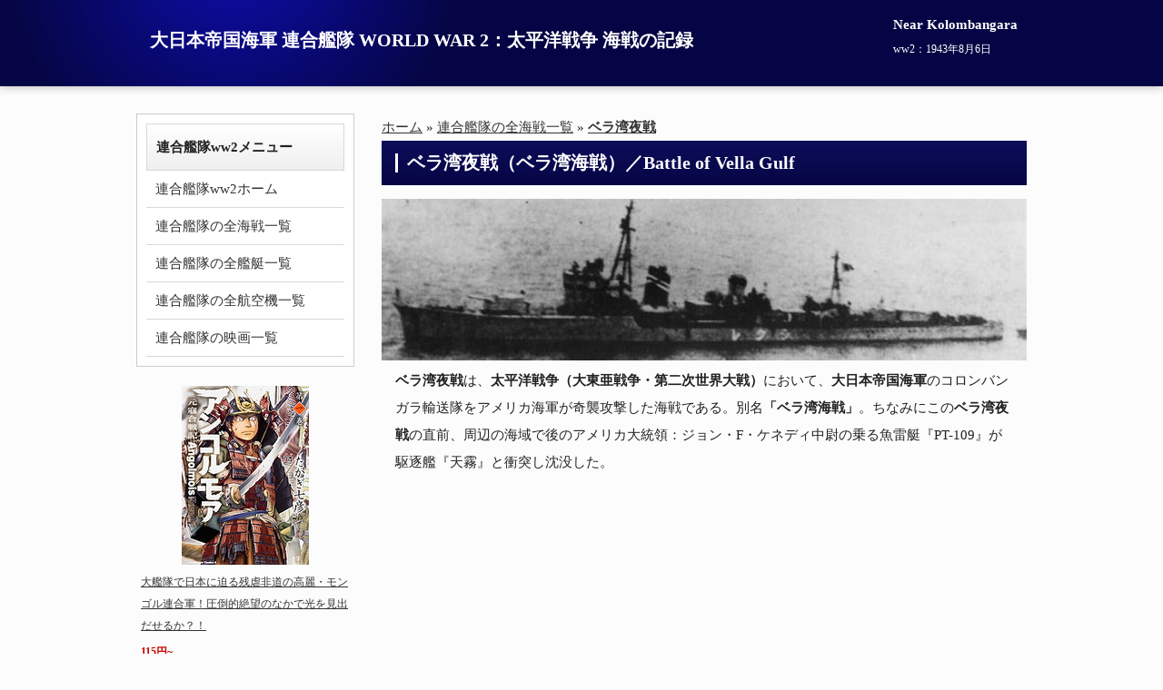

--- FILE ---
content_type: text/html
request_url: https://xn--ww2-523es33s4hr4hk.jp/kantaisen19.htm
body_size: 5714
content:
<!doctype html><html lang="ja">
<head>
<meta charset="utf-8">
<title>ベラ湾夜戦（ベラ湾海戦）／Battle of Vella Gulf：1943年8月6日</title>
<meta name="viewport" content="width=device-width, initial-scale=1.0">
<meta name="description" content="">
<meta name="keywords" content="連合艦隊,ベラ湾夜戦">
<link rel="stylesheet" href="css/style.css">
<!--[if lt IE 9]>
<script src="https://oss.maxcdn.com/html5shiv/3.7.2/html5shiv.min.js"></script>
<script src="https://oss.maxcdn.com/respond/1.4.2/respond.min.js"></script>
<![endif]-->
<script type="text/javascript" src="js/openclose.js"></script>
<!-- Google tag (gtag.js) -->
<script async src="https://www.googletagmanager.com/gtag/js?id=G-JJMXRY1CSX"></script>
<script>window.dataLayer=window.dataLayer||[];function gtag(){dataLayer.push(arguments);}gtag('js',new Date());gtag('config','G-JJMXRY1CSX');</script>
<link rel="shortcut icon" href="favicon.ico">
</head>
<body><noscript><meta HTTP-EQUIV="refresh" content="0;url='https://xn--ww2-523es33s4hr4hk.jp/kantaisen19.htm?PageSpeed=noscript'" /><style><!--table,div,span,font,p{display:none} --></style><div style="display:block">Please click <a href="https://xn--ww2-523es33s4hr4hk.jp/kantaisen19.htm?PageSpeed=noscript">here</a> if you are not redirected within a few seconds.</div></noscript>
<header>
<div id="inner">
<div id="logo"><a href="index.htm" id="logo2"><strong>大日本帝国海軍 連合艦隊 WORLD WAR 2：太平洋戦争 海戦の記録</strong></a></div>
<address><span class="tel"><strong>Near Kolombangara</strong></span>ww2：1943年8月6日</address>
</div>
</header>
<div id="contents">
<div id="main">
<div class="breadcrumbs" itemscope itemtype="http://schema.org/BreadcrumbList">
<span itemprop="itemListElement" itemscope itemtype="http://schema.org/ListItem">
<a href="https://xn--ww2-523es33s4hr4hk.jp/" itemprop="item">
<span itemprop="name">ホーム</span></a>
<meta itemprop="position" content="1"></span> &raquo;
<span itemprop="itemListElement" itemscope itemtype="http://schema.org/ListItem">
<a href="https://xn--ww2-523es33s4hr4hk.jp/list-kantaisen.htm" itemprop="item">
<span itemprop="name">連合艦隊の全海戦一覧</span></a>
<meta itemprop="position" content="2"></span> &raquo;
<span itemprop="itemListElement" itemscope itemtype="http://schema.org/ListItem">
<a href="https://xn--ww2-523es33s4hr4hk.jp/kantaisen19.htm" itemprop="item">
<span itemprop="name"><strong>ベラ湾夜戦</strong></span></a>
<meta itemprop="position" content="3"></span>
</div>
<article>
<h1>ベラ湾夜戦（ベラ湾海戦）／Battle of Vella Gulf</h1>
<img src="img/warship05068.jpg" width="100%" alt="ベラ湾夜戦：駆逐艦時雨">
<p><strong>ベラ湾夜戦</strong>は、<strong>太平洋戦争（大東亜戦争・第二次世界大戦）</strong>において、<strong>大日本帝国海軍</strong>のコロンバンガラ輸送隊をアメリカ海軍が奇襲攻撃した海戦である。別名<strong>「ベラ湾海戦」</strong>。ちなみにこの<strong>ベラ湾夜戦</strong>の直前、周辺の海域で後のアメリカ大統領：ジョン・F・ケネディ中尉の乗る魚雷艇『PT-109』が駆逐艦『天霧』と衝突し沈没した。</p>
</article>
<script async src="//pagead2.googlesyndication.com/pagead/js/adsbygoogle.js"></script>
<ins class="adsbygoogle" style="display:block; text-align:center;" data-ad-format="fluid" data-ad-layout="in-article" data-ad-client="ca-pub-9714286924705702" data-ad-slot="2357232470"></ins>
<script>(adsbygoogle=window.adsbygoogle||[]).push({});</script>
<table style="margin:10px;" bgcolor="#eee" border="1" rules="none" cellpadding="15">
<tr><td>
<div style="white-space:pre-wrap; word-wrap:break-word;">目次：
<a href="#01">【1】ベラ湾夜戦での各国の参加艦艇</a>
<a href="#01a">〈1-1〉日本軍の部隊・艦隊編成</a>
<a href="#01b">〈1-2〉連合国軍の部隊・艦隊編成</a>
<a href="#02">【2】闇に紛れて仕掛けた奇襲作戦</a>
<a href="#03">【3】ベラ湾夜戦での各国の被害状況</a>
</div>
</td></tr>
</table>
<p><a href="https://xn--ww2-523es33s4hr4hk.jp/game0201.htm" target="_blank">▼純国産の海戦ゲーム！『艦隊これくしょん -艦これ-』PC版・Android版の始め方</a></p>
<section>
<div style="font-size:110%;"><h2 id="01">ベラ湾夜戦での各国の参加艦船</h2></div>
<div style="white-space:pre-wrap; word-wrap:break-word;"><p><strong>【日本海軍】</strong>
■指揮官
「杉浦嘉十大佐」
▼駆逐艦：4隻
『<a href="warship05068.htm">時雨</a>』『<a href="warship05102.htm">萩風</a>』『<a href="warship05105.htm">嵐</a>』『<a href="warship05075.htm">江風</a>』
　<b>ＶＳ</b>
【アメリカ海軍】
■指揮官
「フレデリック・ムースブルッガー中佐」
▼駆逐艦：6隻
『ダンラップ』『クレイヴン』『モーリー』『ラング』『スタレット』『スタック』</p></div>
</section>
<div style="margin-bottom:10px;">
<script async src="//pagead2.googlesyndication.com/pagead/js/adsbygoogle.js"></script>
<ins class="adsbygoogle" style="display:block; text-align:center;" data-ad-format="fluid" data-ad-layout="in-article" data-ad-client="ca-pub-9714286924705702" data-ad-slot="2357232470"></ins>
<script>(adsbygoogle=window.adsbygoogle||[]).push({});</script></div>
<section>
<div style="font-size:110%;"><h3 id="01a">日本軍の部隊・艦隊編成</h3></div>
<div class="honbun"><p>《大日本帝国海軍：連合艦隊》
［南東方面艦隊／外南洋部隊］
◆コロンバンガラ輸送隊（※旗艦：萩風）
◇輸送隊
・第4駆逐隊：駆逐艦『萩風』『嵐』
・第24駆逐隊：駆逐艦『江風』
◇警戒隊
・第27駆逐隊：駆逐艦『時雨』</p></div>
</section>
<section>
<div style="font-size:110%;"><h3 id="01b">連合国軍の部隊・艦隊編成</h3></div>
<div class="honbun"><p>《アメリカ合衆国海軍：太平洋艦隊》
［第三艦隊］
◆第31.2任務群
・第12駆逐群：駆逐艦『ダンラップ』『クレイヴン』『モーリー』
・第15駆逐群：駆逐艦『ラング』『スタレット』『スタック』</p></div>
</section>
<div style="margin-bottom:10px;">
<script async src="//pagead2.googlesyndication.com/pagead/js/adsbygoogle.js"></script>
<ins class="adsbygoogle" style="display:block; text-align:center;" data-ad-format="fluid" data-ad-layout="in-article" data-ad-client="ca-pub-9714286924705702" data-ad-slot="2357232470"></ins>
<script>(adsbygoogle=window.adsbygoogle||[]).push({});</script></div>
<section>
<div style="font-size:110%;"><h2 id="02">闇に紛れて仕掛けた奇襲作戦</h2></div>
<div style="white-space:pre-wrap; word-wrap:break-word;"><p>大日本帝国海軍は、コロンバンガラ島への鼠輸送をベラ湾経由で行う作戦を計画し、実行に移した。8月1日の鼠輸送は、駆逐艦『天霧』が途中でアメリカ海軍魚雷艇『PT-109』と接触するも、無事に成功した。この『PT-109』には、後のアメリカ大統領：ジョン・F・ケネディ中尉が搭乗していたという。
一方、これより少し前、アメリカ海軍アーレイ・バーク大佐は、駆逐艦のみで効果的に行える戦術を研究していた。この<strong>ベラ湾夜戦</strong>には参加できなかった彼だが、その戦法は後任のフレデリック・ムースブルッガー中佐が受け継いでいた。
微かな光すら見せないよう各艦に発砲制限をさせ、また魚雷発射管に光除けのカバーを装着させるなど入念に準備を行い、日本軍による次のコロンバンガラ輸送隊を待ち受けるアメリカ艦隊。
8月6日21時33分、駆逐艦『ダンラップ』のレーダーがついに艦影を探知。アメリカ艦隊側が奇襲を仕掛ける<strong>ベラ湾夜戦</strong>が始まった。
ムースブルッガー中佐は『ダンラップ』『クレイヴン』『モーリー』に魚雷発射を命じた。それと同時に『ラング』『スタレット』『スタック』には西方への移動を命じ、コロンバンガラ輸送隊に対し丁字戦法の態勢をとらせた。
計24本もの魚雷と砲弾の雨を浴び、『萩風』『嵐』『江風』は大爆発を起こしつつ沈没した。魚雷を受けたが不発だった『時雨』は、魚雷8本を発射し反撃にでる。しかしいずれも命中せず、次発を装填し戻ったものの敵艦隊を発見できなかったことから、戦況に利あらずと判断し撤退した。
こうして<strong>ベラ湾夜戦</strong>はアメリカ艦隊側の一方的な勝利に終わるかたちとなった。</p></div>
</section>
<div style="margin-bottom:20px;">
<script async src="//pagead2.googlesyndication.com/pagead/js/adsbygoogle.js"></script>
<ins class="adsbygoogle" style="display:block; text-align:center;" data-ad-format="fluid" data-ad-layout="in-article" data-ad-client="ca-pub-9714286924705702" data-ad-slot="2357232470"></ins>
<script>(adsbygoogle=window.adsbygoogle||[]).push({});</script></div>
<section>
<div style="font-size:110%;"><h2 id="03">ベラ湾夜戦での各国の被害状況</h2></div>
<div style="white-space:pre-wrap; word-wrap:break-word;"><p><strong>日本海軍＞＞</strong>
【沈没】：『萩風』『嵐』『江風』
<strong>アメリカ海軍＞＞</strong>
被害なし</p></div>
</section>
<iframe src="recommendation.htm" width="100%" height="300">
インラインフレーム対応ブラウザでご覧いただけます。</iframe>
<script async src="//pagead2.googlesyndication.com/pagead/js/adsbygoogle.js"></script>
<ins class="adsbygoogle" style="display:block" data-ad-format="autorelaxed" data-ad-client="ca-pub-9714286924705702" data-ad-slot="8197078782"></ins>
<script>(adsbygoogle=window.adsbygoogle||[]).push({});</script>
<p><div class="left"><a href="https://xn--ww2-523es33s4hr4hk.jp/kantaisen18a.htm"><<前の海戦</a></div><div class="right"><a href="https://xn--ww2-523es33s4hr4hk.jp/kantaisen20.htm">次の海戦>></a></div></p>
<p><a href="https://xn--ww2-523es33s4hr4hk.jp/">◆ホーム：大日本帝国海軍 連合艦隊 WORLD WAR 2：太平洋戦争 海戦の記録</a></p>
</div>
<!--/main-->
<div id="sub">
<nav id="menubar" class="box1">
<h2>連合艦隊ww2メニュー</h2>
<ul class="submenu">
<li><a href="https://xn--ww2-523es33s4hr4hk.jp/">連合艦隊ww2ホーム</a></li>
<li><a href="https://xn--ww2-523es33s4hr4hk.jp/list-kantaisen.htm">連合艦隊の全海戦一覧</a></li>
<li><a href="https://xn--ww2-523es33s4hr4hk.jp/list-warships.htm">連合艦隊の全艦艇一覧</a></li>
<li><a href="https://xn--ww2-523es33s4hr4hk.jp/list-aircraft.htm">連合艦隊の全航空機一覧</a></li>
<li><a href="https://xn--ww2-523es33s4hr4hk.jp/list-movies.htm">連合艦隊の映画一覧</a></li>
</ul>
</nav>
<div style="margin:0;padding:5px;font-size:12px;word-break: break-all;"><a href="https://al.dmm.com/?lurl=https%3A%2F%2Fwww.dmm.com%2Frental%2Fcomic%2F-%2Fdetail%2F%3D%2Fcid%3Db_0084041027837%2F&af_id=dmmnyanko-001&ch=search_link&ch_id=package_text" rel="nofollow" style="display:block;text-align:center;" target="_blank"><img src="https://pics.dmm.com/rental/comic/b_0084041027837/b_0084041027837ps.jpg" style="margin:0;padding:0;border:0;max-width:100%"><span style="display:block;margin:5px 0 0 0;padding:0;text-align:left;">大艦隊で日本に迫る残虐非道の高麗・モンゴル連合軍！圧倒的絶望のなかで光を見出だせるか？！</span></a><p style="margin:5px 0 0 0;padding:0;color:#c00;font-weight:bold;">115円~</p></div>
<h2>連合艦隊の海戦一覧</h2>
<ul class="submenu">
<li><a href="kantaisen00.htm">真珠湾攻撃</a></li>
<li><a href="kantaisen00a.htm">マレー沖海戦</a></li>
<li><a href="kantaisen00b.htm">ウェーク島沖海戦</a></li>
<li><a href="kantaisen01.htm">バリクパパン沖海戦</a></li>
<li><a href="kantaisen02.htm">エンドウ沖海戦</a></li>
<li><a href="kantaisen03.htm">バリ島沖海戦</a></li>
<li><a href="kantaisen03a.htm">アメリカ本土攻撃</a></li>
<li><a href="kantaisen04.htm">スラバヤ沖海戦</a></li>
<li><a href="kantaisen05.htm">バタビア沖海戦</a></li>
<li><a href="kantaisen06.htm">セイロン沖海戦</a></li>
<li><a href="kantaisen07.htm">珊瑚海海戦</a></li>
<li><a href="kantaisen08.htm">ミッドウェー海戦</a></li>
<li><a href="kantaisen09.htm">第一次ソロモン海戦</a></li>
<li><a href="kantaisen10.htm">第二次ソロモン海戦</a></li>
<li><a href="kantaisen11.htm">サボ島沖海戦</a></li>
<li><a href="kantaisen12.htm">南太平洋海戦</a></li>
<li><a href="kantaisen13.htm">第三次ソロモン海戦</a></li>
<li><a href="kantaisen14.htm">ルンガ沖夜戦</a></li>
<li><a href="kantaisen14a.htm">レンネル島沖海戦</a></li>
<li><a href="kantaisen14b.htm">ケ号作戦・壱</a></li>
<li><a href="kantaisen14c.htm">ビスマルク海海戦</a></li>
<li><a href="kantaisen15.htm">ビラスタンモーア夜戦</a></li>
<li><a href="kantaisen16.htm">アッツ島沖海戦</a></li>
<li><a href="kantaisen16a.htm">フロリダ沖海戦</a></li>
<li><a href="kantaisen17.htm">クラ湾夜戦</a></li>
<li><a href="kantaisen18.htm">コロンバンガラ島沖海戦</a></li>
<li><a href="kantaisen18a.htm">ケ号作戦・弐</a></li>
<li><a href="kantaisen19.htm"><strong>ベラ湾夜戦</strong></a></li>
<li><a href="kantaisen20.htm">第一次ベララベラ海戦</a></li>
<li><a href="kantaisen21.htm">第二次ベララベラ海戦</a></li>
<li><a href="kantaisen21a.htm">ブーゲンビル島沖海戦</a></li>
<li><a href="kantaisen22.htm">セントジョージ岬沖海戦</a></li>
<li><a href="kantaisen23.htm">マリアナ沖海戦</a></li>
<li><a href="kantaisen23a.htm">台湾沖航空戦</a></li>
<li><a href="kantaisen24.htm">レイテ沖海戦</a></li>
<li><a href="kantaisen24a.htm">オルモック湾夜戦</a></li>
<li><a href="kantaisen25.htm">ミンドロ島沖海戦</a></li>
<li><a href="kantaisen26.htm">坊ノ岬沖海戦</a></li>
<li><a href="kantaisen27.htm">ペナン沖海戦</a></li>
<li><a href="kantaisen28.htm">呉軍港空襲</a></li>
</ul>
<p style="margin-bottom:10px;">
<script async src="//pagead2.googlesyndication.com/pagead/js/adsbygoogle.js"></script>
<!-- 連合艦隊レスポンシブ -->
<ins class="adsbygoogle" style="display:block" data-ad-client="ca-pub-9714286924705702" data-ad-slot="8521988873" data-ad-format="auto"></ins>
<script>(adsbygoogle=window.adsbygoogle||[]).push({});</script></p>
<aside>
<h2>連合艦隊の艦艇・航空機</h2>
<ul class="submenu">
<li><a href="warship01.htm">日本海軍の空母：31隻</a></li>
<li><a href="warship02.htm">日本海軍の戦艦：14隻</a></li>
<li><a href="warship03.htm">日本海軍の重巡洋艦：18隻</a></li>
<li><a href="warship04.htm">日本海軍の軽巡洋艦：27隻</a></li>
<li><a href="warship05.htm">日本海軍の駆逐艦：198隻</a></li>
<li><a href="warship06.htm">日本海軍の潜水艦：114隻</a></li>
<li><a href="ww2aircraft.htm">日本海軍の航空機：88機</a></li>
</ul>
</aside>
<aside>
<h2>連合艦隊のおすすめ戦争映画</h2>
<ul class="submenu">
<li><a href="movie01.htm">男たちの大和/YAMATO</a></li>
<li><a href="movie02.htm">永遠の0</a></li>
<li><a href="movie03.htm">聯合艦隊司令長官山本五十六</a></li>
<li><a href="movie04.htm">真夏のオリオン</a></li>
<li><a href="movie05.htm">ローレライ</a></li>
<li><a href="movie06.htm">パール・ハーバー</a></li>
<li><a href="movie07.htm">連合艦隊</a></li>
<li><a href="movie08.htm">この世界の片隅に</a></li>
</ul>
</aside>
<aside>
<h2>おすすめ海戦・航空戦ゲーム</h2>
<ul class="submenu">
<li><a href="game01.htm">World of war ships</a></li>
<li><a href="game02.htm">艦隊これくしょん -艦これ-</a></li>
<li><a href="game03.htm">NAVY FIELD</a></li>
<li><a href="game04.htm">War Thunder</a></li>
</ul>
</aside>
<div class="box1">
<aside>
<h2>このサイトについて</h2>
<div style="white-space:pre-wrap; word-wrap:break-word;"><p>ただ単に、連合艦隊の海戦をまとめてみたい！という衝動から生まれたサイト。細かな内容はあくまで自分の視点で執筆しています。更新は不定期にまったりペースで行っていく予定です。
<a href="index2.htm" target="_self">更新情報を見る</a></p>
</div>
</aside>
</div>
<!--/box1-->
</div>
<!--/sub-->
<p id="pagetop"><a href="#">↑ PAGE TOP</a></p>
</div>
<!--/contents-->
<footer>
<small>Copyright&copy; <a href="https://xn--ww2-523es33s4hr4hk.jp/">連合艦隊ww2</a> All Rights Reserved.</small>
</footer>
<img src="images/icon_bar.png" width="20" height="23" alt="" id="menubar_hdr" class="close">
<script type="text/javascript">if(OCwindowWidth()<480){open_close("menubar_hdr","menubar");}</script>
</body></html>

--- FILE ---
content_type: text/html
request_url: https://xn--ww2-523es33s4hr4hk.jp/recommendation.htm
body_size: 553
content:
<html><head><title>おすすめページ</title>
<script language="JavaScript">jpURL=new Array();jpURL[0]="recommendation01.htm";jpURL[1]="recommendation02.htm";n=Math.floor(Math.random()*jpURL.length);location.href=jpURL[n];</script>
</head><body><noscript><meta HTTP-EQUIV="refresh" content="0;url='https://xn--ww2-523es33s4hr4hk.jp/recommendation.htm?PageSpeed=noscript'" /><style><!--table,div,span,font,p{display:none} --></style><div style="display:block">Please click <a href="https://xn--ww2-523es33s4hr4hk.jp/recommendation.htm?PageSpeed=noscript">here</a> if you are not redirected within a few seconds.</div></noscript></body></html>

--- FILE ---
content_type: text/html
request_url: https://xn--ww2-523es33s4hr4hk.jp/recommendation02.htm
body_size: 1504
content:
<!DOCTYPE html><html lang="ja"><head><meta charset="UTF-8"><title>おすすめページ弐：大日本帝国海軍 連合艦隊 WORLD WAR 2：太平洋戦争 海戦の記録</title><meta name="viewport" content="width=device-width, initial-scale=1.0"></head>
<body style="background-image:url(img/001e.jpg);background-size:100%;"><noscript><meta HTTP-EQUIV="refresh" content="0;url='https://xn--ww2-523es33s4hr4hk.jp/recommendation02.htm?PageSpeed=noscript'" /><style><!--table,div,span,font,p{display:none} --></style><div style="display:block">Please click <a href="https://xn--ww2-523es33s4hr4hk.jp/recommendation02.htm?PageSpeed=noscript">here</a> if you are not redirected within a few seconds.</div></noscript><div style="white-space:pre-wrap;word-wrap:break-word;"><a href="epilogue.htm" target="_blank">▼エピローグ：新たなる日本国の始まり</a>
<a href="kantaisen13.htm" target="_blank">▼第三次ソロモン海戦：泥沼の死闘！船の墓場と化すソロモン</a>
<a href="warship02005.htm" target="_blank">▼戦艦／扶桑：日本初の超弩級戦艦、スリガオ海峡に沈む</a>
<a href="warship02010.htm" target="_blank">▼戦艦／陸奥：謎の爆沈の真相は？江田島に現存する主砲塔</a>
<a href="warship01023.htm" target="_blank">▼空母／信濃：当時の航空母艦で世界最大！幻の大和型戦艦3番艦</a>
<a href="kantaisen12.htm" target="_blank">▼南太平洋海戦：米軍いわく『史上最悪の海軍記念日』</a>
<a href="kantaisen23.htm" target="_blank">▼マリアナ沖海戦：迫る絶望…それでも戦い続ける</a>
<a href="warship01007.htm" target="_blank">▼空母／大鳳：日本初の装甲空母、マリアナ沖海戦で謎の爆発</a>
<a href="warship02001.htm" target="_blank">▼戦艦／金剛：日本海軍のイギリス製高速戦艦、その活躍と最後</a>
<a href="warship06004.htm" target="_blank">▼伊13型／巡洋潜水艦：晴嵐2機搭載！光作戦を遂行した潜水空母！</a>
<a href="warship05058.htm" target="_blank">▼駆逐艦／響：新潟で終戦を迎えた後、ソ連軍ヴェールヌイに</a>
<a href="warship05094.htm" target="_blank">▼駆逐艦／雪風：奇跡の駆逐艦、"呉の雪風"</a>
<a href="movie04.htm" target="_blank">▼真夏のオリオン：終戦間際の死闘！伊77潜水艦vs米駆逐艦パーシバル</a>
<a href="movie02.htm" target="_blank">▼永遠の0：岡田准一主演！零戦の天才が仕掛けた壮大なドラマ</a>
<a href="https://amzn.to/3T6aJKZ" target="_blank">▼鬼気迫る緊迫ドラマ！世界最強アメリカ艦隊に日本が挑む衝撃の問題作！</a></div></body></html></div></body></html>

--- FILE ---
content_type: text/html; charset=utf-8
request_url: https://www.google.com/recaptcha/api2/aframe
body_size: 268
content:
<!DOCTYPE HTML><html><head><meta http-equiv="content-type" content="text/html; charset=UTF-8"></head><body><script nonce="LFqO2vzKNqoPLJTg1iR0uA">/** Anti-fraud and anti-abuse applications only. See google.com/recaptcha */ try{var clients={'sodar':'https://pagead2.googlesyndication.com/pagead/sodar?'};window.addEventListener("message",function(a){try{if(a.source===window.parent){var b=JSON.parse(a.data);var c=clients[b['id']];if(c){var d=document.createElement('img');d.src=c+b['params']+'&rc='+(localStorage.getItem("rc::a")?sessionStorage.getItem("rc::b"):"");window.document.body.appendChild(d);sessionStorage.setItem("rc::e",parseInt(sessionStorage.getItem("rc::e")||0)+1);localStorage.setItem("rc::h",'1769428707945');}}}catch(b){}});window.parent.postMessage("_grecaptcha_ready", "*");}catch(b){}</script></body></html>

--- FILE ---
content_type: text/css
request_url: https://xn--ww2-523es33s4hr4hk.jp/css/style.css
body_size: 2205
content:
@charset "utf-8";
iframe {position: relative;top: 0;left: 0;width: 100%;}
body {margin: 0px;padding: 0px;font: 15px/2 "メイリオ", Meiryo, "ＭＳ Ｐゴシック", Osaka, "ヒラギノ角ゴ Pro W3", "Hiragino Kaku Gothic Pro";color: #222;background: #fcfcfc;}
h1,h2,h3,h4,h5,p,ul,ol,li,dl,dt,dd,form,figure{margin: 0px;padding: 0px;}
ul{list-style-type: none;}
img {border: none;vertical-align: bottom;}
input,textarea,select {font-size: 1em;}
form {margin: 0px;}
table {border-collapse:collapse;font-size: 100%;border-spacing: 0;}
a {color: #333;}
a:hover {color: #050545;text-decoration: none;}
header {width: 100%;height: 95px;background: #050545;background: radial-gradient(circle 250px at 20% -50px,#0d0dab,#050545);-webkit-box-shadow: 0px 0px 10px rgba(0,0,0,0.3);box-shadow: 0px 0px 10px rgba(0,0,0,0.3);margin-bottom: 30px;}
header #inner {width: 980px;height: 80px;margin: 0 auto;position: relative;}
header #logo {line-height: 1;position: absolute;left: 10px;top: 20px;font-size:130%;color:#ffffff;padding-top:15px;padding-left:5px;padding-right:60px;}
header #logo2 {color:#ffffff;text-decoration:none;}
header address {position: absolute;right: 10px;top: 12px;font-size: 12px;color: #fff;font-style: normal;}
header address .tel {font-size: 15px;display: block;}
#contents {clear: both;width: 980px;margin: 0 auto;}
#main {float: right;width: 710px;padding-bottom: 30px;}
#main h1 {clear: both;margin-bottom: 15px;font-size: 130%;color: #FFF;background: #050545;background: -webkit-gradient(linear, left top, left bottom, from(#0e0e5b), to(#050545));background: -webkit-linear-gradient(#0e0e5b, #050545);background: linear-gradient(#0e0e5b, #050545);padding: 5px 15px;}
#main h1::first-letter {border-left: 3px solid #fff;padding-left: 10px;}
#main h2 {clear: both;margin-bottom: 15px;font-size: 100%;color: #FFF;background: #050545;background: -webkit-gradient(linear, left top, left bottom, from(#0e0e5b), to(#050545));background: -webkit-linear-gradient(#0e0e5b, #050545);background: linear-gradient(#0e0e5b, #050545);padding: 5px 15px;}
#main h2::first-letter {border-left: 3px solid #fff;padding-left: 10px;}
#main h3 {clear: both;margin-bottom: 15px;font-size: 100%;background: #FFF;background: -webkit-gradient(linear, left top, left bottom, from(#FFF), to(#ededed));background: -webkit-linear-gradient(#FFF, #ededed);background: linear-gradient(#FFF, #ededed);padding: 4px 15px;border: 1px solid #bcbcbc;}
#main h3::first-letter {border-left: 3px solid #050545;padding-left: 10px;}
#main p {padding: 7px 15px 14px;}
#main p + p {padding-top: 0px;}
#main h1 + p,
#main h2 + p,
#main h3 + p {padding-top: 0px;margin-top: -5px;}
#sub {float: left;width: 240px;padding-bottom: 30px;}
#sub h2 {font-size: 100%;padding: 10px 10px;background: #fff;background: -webkit-gradient(linear, left top, left bottom, from(#fff), to(#efefef));background: -webkit-linear-gradient(#fff, #efefef);background: linear-gradient(#fff, #efefef);border: solid 1px #d9d9d9;}
#sub ul.submenu {margin-bottom: 15px;}
#sub ul.submenu li {border-bottom: solid 1px #d9d9d9;}
#sub ul.submenu li a {text-decoration: none;display: block;padding: 5px 10px 5px;-webkit-transition: 0.5s;transition: 0.5s;}
#sub ul.submenu li a:hover {background: #050545;color: #fff;}
#sub .box1 {padding: 10px;margin-bottom: 15px;background: #fff;border: 1px solid #ccc;}
#sub .box1 ul.submenu {margin-bottom: 0px;}
footer {clear: both;text-align: center;padding: 10px 0px;background: #050545;color: #fff;}
footer a {text-decoration: none;color: #fff;}
footer a:hover {color: #fff;}
.ta1 {width: 100%;margin-bottom: 15px;background: #fff;}
.ta1, .ta1 td, .ta1 th{border: 1px solid #CCC;line-height: 2;}
.ta1 td{padding: 10px;}
.ta1 th{width: 150px;padding: 10px;text-align: center;background: #f0f0f0;}
.ta1 th.tamidashi{width: auto;text-align: left;color: #FFF;background: #333;background: -webkit-gradient(linear, left top, left bottom, from(#4b4b4b), to(#333));background: -webkit-linear-gradient(#4b4b4b, #333);background: linear-gradient(#4b4b4b, #333);}
#pagetop {clear: both;}
#pagetop a {color: #FFF;font-size: 10px;background: #333;text-decoration: none;text-align: center;width: 12em;display: block;float: right;letter-spacing: 0.1em;}
#pagetop a:hover {background-color: #666;color: #FFF;}
figcaption {font-size: 11px;}
img {max-width: 100%;height: auto;}
#menubar_hdr {display: none;}
@media only screen and (min-width: 801px) and (max-width: 1000px) {
header #inner {width: 100%;}
#contents {width: 100%;}
#main {width: 70%;}
#sub {width: 28%;}
}
@media (min-width:481px) and (max-width:800px){
header #inner {width: auto;}
header #logo {max-width: 50%;}
header address {letter-spacing: normal;}
#contents {width: auto;margin: 2%;margin-top: 200px;}
#main, #sub {float: none;width: auto;}
#sub #menubar {position: absolute;left: 2%;top: 100px;width: 96%;box-sizing: border-box;-moz-box-sizing: border-box;-webkit-box-sizing: border-box;z-index: 10;}
#sub #menubar li {float: left;width: 48%;}
#sub #menubar li:nth-child(odd) {margin-right: 4%;}
footer {width: auto;}
}
@media (max-width : 480px){
header #inner {width: auto;text-align: center;}
header #logo {position: static;padding-bottom: 10px;font-size: 110%;}
header address {position: static;letter-spacing: normal;line-height: 1.2;}
header address .tel {font-size: 14px;}
#contents {width: auto;margin: 2%;}
#top #contents {margin-top: 400px;}
#main, #sub {float: none;width: auto;}
#sub #menubar {position: absolute;left: 2%;top: 100px;width: 96%;box-sizing: border-box;-moz-box-sizing: border-box;-webkit-box-sizing: border-box;z-index: 10;}
footer {width: auto;}
.ta1 {width: 100%;}
.ta1 td{width: auto;padding: 2px;}
.ta1 th{width: 100px;padding: 2px;}
.ws {width: 96%;}
#menubar_hdr {display: inline;position: absolute;top: 55px;right: 10px;background: -webkit-gradient(linear, left top, left bottom, from(#fbfbfb), to(#e5e5e5));background: -webkit-linear-gradient(#fbfbfb, #e5e5e5);
background: linear-gradient(#fbfbfb, #e5e5e5);padding: 10px;border: 1px solid #cfcfcf;}
#h1-a {white-space:pre-wrap;word-wrap:break-word;}
}
@media screen and (min-width: 480px){.no_pc {display: none !important;}}
@media only screen and (max-width:481px){.no_sp {display: none !important;}}
.double-rect-ads-group > div {margin: 0 5px 0 5px;}
.double-rect-ads1 {float:right;}
.double-rect-ads2 {float:none;display:inline-block;}
@media screen and (max-width: 950px){
.double-rect-ads-group > div {margin: 0 auto;}
.double-rect-ads1 {float: none;}
.double-rect-ads2 {display: none;}
}
#adcrops{width: 87%;margin: auto;}
.honbun{white-space:pre-wrap;word-wrap:break-word;}
.co77{color:#777777;}
div.left {text-align:left;float:left;}
div.right {text-align:right;}
#share ul{height:auto;}
#share li{font-size:14px;float:left;text-align:center;width:84px;margin-right:1%;margin-bottom:8px;border-radius:3px;list-style:none;}
#share li.share-twitter{background:#55acee;box-shadow:0 2px #2795e9;}
#share li.share-twitter:hover{background:#83c3f3;}
#share li.share-facebook{background:#3b5998;box-shadow:0 2px #2d4373;}
#share li.share-facebook:hover{background:#4c70ba;}
#share li.share-google{background:#dd4b39;box-shadow:0 2px #c23321;}
#share li.share-google:hover{background:#e47365;}
#share li.share-hatena{background:#2c6ebd;box-shadow:0 2px #225694;}
#share li.share-hatena:hover{background:#4888d4;}
#share li.share-pocket{background:#f13d53;box-shadow:0 2px #e6152f;}
#share li.share-pocket:hover{background:#f26f7f;}
#share li.share-line{background:#00C300;box-shadow:0 2px #009d00;}
#share li.share-line:hover{background:#2bd92b;}
#share a{display:block;height:27px;padding-top:6px;color:#ffffff;text-decoration:none;}
#share a:hover{text-decoration:none;color:#ffffff;}